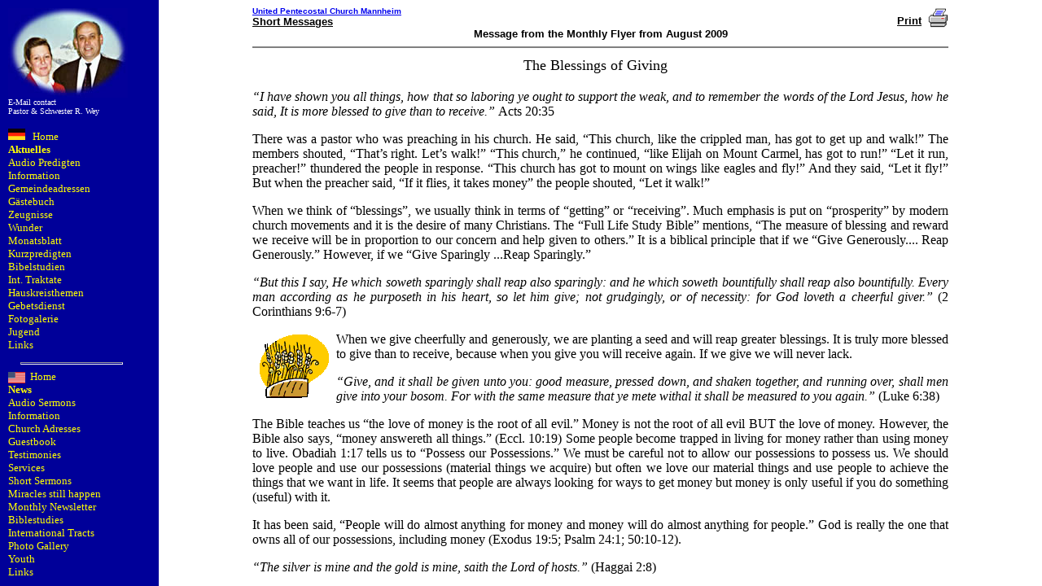

--- FILE ---
content_type: text/html
request_url: http://v-p-m.de/monatsblatt_engl/august09_engl.htm
body_size: 3098
content:
<HTML><head>


               <script language="JavaScript" src="http://www.v-p-m.de/frame.js" type="text/javascript"></script>

               <script language="JavaScript"><!--

               FrameCheck(); //--></script>

               <base target="mainFrame">
<META NAME="keywords" CONTENT="Vereinigte Pfingstgemeinde Inernational, Apostolische Pfingstgemeinde International, Vereinigte Pfingstgemeine Mannheim, Apostolische Pfingstgemeinde Mannheim, United Pentecostal Church Int., UPCI, Apostolic Church, Apostolische Gemeinde, Wahrheit, Truth, Jesus, Pfingstgemeinde, Gott, God">
<META NAME="description" CONTENT="Vereinigte Pfingstgemeinde Int, Apostolische Pfingstgemeinde, Vereinigte Pfingstgemeinde, Pfingstgemeinde Mannheim, Vereinigte Pfingstgemeinde Ma, UPC, UPCI, United Pentecostal Church Int., Apostolic Church, Apostolische Gemeinde, Wahrheit, Truth, Jesus,">
<META NAME="page-topic" CONTENT="Religion (Religion and Spirituality)">
<TITLE>The Blessings of Giving / Monthly message August 09</TITLE>
<meta http-equiv="Content-Type" content="text/html; charset=iso-8859-1"></HEAD>
<BODY>
<div align="justify">
  <table width="80%" border="0" align="center" cellpadding="0" cellspacing="0" dwcopytype="CopyTableRow">
    <tr> 
      <td width="50%"><b> <font face="Arial" size="1" color="#000000"><a href="../main.htm">United 
        Pentecostal Church Mannheim</a></font></b> <br> <a href="monatsblatt_engl.htm"><font face="Arial" size="2" color="#000000"><b>Short 
        Messages </b></font></a></td>
      <td width="50%" align="right" valign="bottom"><b>&nbsp;<a href="#" onClick="window.print()"><font color="#000000" face="Arial" size="2">Print</font></a><font color="#000000" face="Arial" size="2">&nbsp; 
        </font><img border="0" src="../monatsblatt/images/drucker.gif" align="absbottom"></b></td>
    </tr>
    <tr> 
      
    <td height="235" colspan="2"> 
      <div align="justify">
          
        <div align="center"><b><font face=Arial size=3><font size="2" face="Verdana, Arial, Helvetica, sans-serif">Message 
          from the Monthly Flyer from August 2009</font></font></b></div>
        </div>
        <hr align="JUSTIFY" noshade>
      <div align="justify">
        <table width="23%" border="0" align="center">
          <tr> 
            <td><font size="4">The Blessings of Giving</font></td>
          </tr>
        </table>
        <p><em>&#8220;I have shown you all things, how that so laboring ye ought 
          to support the weak, and to remember the words of the Lord Jesus, how 
          he said, It is more blessed to give than to receive.&#8221; </em>Acts 
          20:35 </p>
        <p>There was a pastor who was preaching in his church. He said, &#8220;This 
          church, like the crippled man, has got to get up and walk!&#8221; The 
          members shouted, &#8220;That&#8217;s right. Let&#8217;s walk!&#8221; 
          &#8220;This church,&#8221; he continued, &#8220;like Elijah on Mount 
          Carmel, has got to run!&#8221; &#8220;Let it run, preacher!&#8221; thundered 
          the people in response. &#8220;This church has got to mount on wings 
          like eagles and fly!&#8221; And they said, &#8220;Let it fly!&#8221; 
          But when the preacher said, &#8220;If it flies, it takes money&#8221; 
          the people shouted, &#8220;Let it walk!&#8221; </p>
        <p>When we think of &#8220;blessings&#8221;, we usually think in terms 
          of &#8220;getting&#8221; or &#8220;receiving&#8221;. Much emphasis is 
          put on &#8220;prosperity&#8221; by modern church movements and it is 
          the desire of many Christians. The &#8220;Full Life Study Bible&#8221; 
          mentions, &#8220;The measure of blessing and reward we receive will 
          be in proportion to our concern and help given to others.&#8221; It 
          is a biblical principle that if we &#8220;Give Generously.... Reap Generously.&#8221; 
          However, if we &#8220;Give Sparingly ...Reap Sparingly.&#8221; </p>
        <p><em>&#8220;But this I say, He which soweth sparingly shall reap also 
          sparingly: and he which soweth bountifully shall reap also bountifully. 
          Every man according as he purposeth in his heart, so let him give; not 
          grudgingly, or of necessity: for God loveth a cheerful giver.&#8221;</em> 
          (2 Corinthians 9:6-7) </p>
        <p><img src="../monatsblatt/images/anim_wheat.gif" width="100" height="82" align="left">When 
          we give cheerfully and generously, we are planting a seed and will reap 
          greater blessings. It is truly more blessed to give than to receive, 
          because when you give you will receive again. If we give we will never 
          lack. </p>
        <p><em>&#8220;Give, and it shall be given unto you: good measure, pressed 
          down, and shaken together, and running over, shall men give into your 
          bosom. For with the same measure that ye mete withal it shall be measured 
          to you again.&#8221; </em>(Luke 6:38) </p>
        <p>The Bible teaches us &#8220;the love of money is the root of all evil.&#8221; 
          Money is not the root of all evil BUT the love of money. However, the 
          Bible also says, &#8220;money answereth all things.&#8221; (Eccl. 10:19) 
          Some people become trapped in living for money rather than using money 
          to live. Obadiah 1:17 tells us to &#8220;Possess our Possessions.&#8221; 
          We must be careful not to allow our possessions to possess us. We should 
          love people and use our possessions (material things we acquire) but 
          often we love our material things and use people to achieve the things 
          that we want in life. It seems that people are always looking for ways 
          to get money but money is only useful if you do something (useful) with 
          it. </p>
        <p>It has been said, &#8220;People will do almost anything for money and 
          money will do almost anything for people.&#8221; God is really the one 
          that owns all of our possessions, including money (Exodus 19:5; Psalm 
          24:1; 50:10-12). </p>
        <p><em>&#8220;The silver is mine and the gold is mine, saith the Lord 
          of hosts.&#8221; </em>(Haggai 2:8) </p>
        <p>We just manage the resources that He provides for us. We are His stewards. 
          A &#8220;steward&#8221; is one who manages, conducts, or directs the 
          business of another. </p>
        <p>We, as Christian stewards, exercise our responsibility over all God 
          entrusts into our care including our time and money. A steward, according 
          to 1 Corinthians 4:2, is required to be faithful. </p>
        <p> <img src="images/ok_e.gif" width="177" height="164" align="right">Faithfulness 
          in handling money is necessary if we want God to give us more blessings. 
          The way we spend our money is a true indicator of our priorities and 
          the condition of our heart (Matthew 6:21) <br>
          <br>
          Only when we are faithful will we hear Him say, <em>&#8220;Well done, 
          thou good and faithful servant: thou hast been faithful over a few things, 
          I will make thee ruler over many things.&#8221;</em> (Matthew 25:21) 
        </p>
        <p>&#8220;No person was ever honored for what he received. Honor has been 
          the reward for what he gave.&#8221; (Calvin Coolidge)</p>
      </div></td>
    </tr>
  </table>
  
  <div align="justify">

  
</div>
<div align="justify">
  <table width="80%" border="0" align="center" cellpadding="0" cellspacing="0">
    <tr> 
      <td width="100%" colspan="2"><hr noshade size="1"></td>
    </tr>
    <tr> 
      <td width="50%"><a href="juli09_engl.htm"><img border="0" src="images/pfeill.gif" width="9" height="9"></a> 
        <b><font color="#00000" size="2" face="Arial"><a href="juli09_engl.htm">previous 
        message</a></font></b></td>
      <td width="50%" align="right"><b><font color="#00000" size="2" face="Arial"><a href="september09_engl.htm">next 
        message </a> <a href="september09_engl.htm"><img border="0" src="../monatsblatt/images/pfeilr.gif" width="9" height="9"></a></font></b></td>
    </tr>
  </table>
</div>
</BODY></HTML>


--- FILE ---
content_type: text/html
request_url: http://www.v-p-m.de/frameset.htm?http://v-p-m.de/monatsblatt_engl/august09_engl.htm
body_size: 363
content:
<html>
<head>
<script language="JavaScript" src="frame.js" type="text/javascript"></script>
<title>v-p-m.de - Vereinigte Pfingstgemeinde Mannheim</title>
</head>


<frameset cols="195,*" frameborder="NO" border="0" framespacing="0" onload="LoadFrame();">
  <frame src="menu.htm" name="leftFrame" scrolling="auto" noresize>
  <frame src="blank.htm" name="mainFrame">
</frameset>


<noframes>
<body>
v-p-m.de - Vereinigte Pfingstgemeinde Mannheim
<BR>
<BR> Es tut uns leid, ihr Browser unterst�tzt keine Frames! Frames sind notwendig um die Seite richtig anzuzeigen!
</body></noframes>
</html>

--- FILE ---
content_type: text/html
request_url: http://www.v-p-m.de/menu.htm
body_size: 2031
content:
<html>
<style type="text/css" >
	* {
	font-size: 13px; font-family: Verdana;
}
   a{
    text-decoration: none; 
    color: yellow; 
  }
  a:hover {
    color: blue; background-color: 99ffff; 
  }
  
  
 #red {color: white; text-decoration: none; font-size:10px;}
 #red a{color: white; text-decoration: none; font-size:10px;}
 
 
 #red a:hover{color: blue; background-color: 99ffff;;}
  
 .br { margin-bottom:7px;}

</style>
<script language="JavaScript" type="text/JavaScript">
<!--
function MM_swapImgRestore() { //v3.0
  var i,x,a=document.MM_sr; for(i=0;a&&i<a.length&&(x=a[i])&&x.oSrc;i++) x.src=x.oSrc;
}

function MM_preloadImages() { //v3.0
  var d=document; if(d.images){ if(!d.MM_p) d.MM_p=new Array();
    var i,j=d.MM_p.length,a=MM_preloadImages.arguments; for(i=0; i<a.length; i++)
    if (a[i].indexOf("#")!=0){ d.MM_p[j]=new Image; d.MM_p[j++].src=a[i];}}
}

function MM_findObj(n, d) { //v4.01
  var p,i,x;  if(!d) d=document; if((p=n.indexOf("?"))>0&&parent.frames.length) {
    d=parent.frames[n.substring(p+1)].document; n=n.substring(0,p);}
  if(!(x=d[n])&&d.all) x=d.all[n]; for (i=0;!x&&i<d.forms.length;i++) x=d.forms[i][n];
  for(i=0;!x&&d.layers&&i<d.layers.length;i++) x=MM_findObj(n,d.layers[i].document);
  if(!x && d.getElementById) x=d.getElementById(n); return x;
}

function MM_swapImage() { //v3.0
  var i,j=0,x,a=MM_swapImage.arguments; document.MM_sr=new Array; for(i=0;i<(a.length-2);i+=3)
   if ((x=MM_findObj(a[i]))!=null){document.MM_sr[j++]=x; if(!x.oSrc) x.oSrc=x.src; x.src=a[i+2];}
}
//-->
</script>
<body bgcolor="#000099" text="#FFFFFF" onLoad="MM_preloadImages('images/menue/home2.jpg','images/menue/home4.jpg','images/menue/informationen2.jpg','images/menue/zeugnisse2.jpg','images/menue/wunder2.jpg','images/menue/monatsblatt2.jpg','images/menue/kurzpredigten2.jpg','images/menue/bibelstudien2.jpg','images/menue/internationale_traktate2.jpg','images/menue/hauskreisthemen2.jpg','images/menue/fotogalerie2.jpg','images/menue/information2.jpg','images/menue/services2.jpg','images/menue/short_sermons2.jpg','images/menue/miracles_still_happen2.jpg','images/menue/biblestudies2.jpg','images/menue/international_tracts2.jpg','images/menue/photo_gallery2.jpg','images/menue/testimonies2.gif','images/menue/gebet2.gif','images/menue/testimonies2.gif','images/menue/monthly_newsletter2.gif','images/menue/jugend2.jpg','images/menue/links2.jpg','images/menue/news2.jpg','images/menue/youth2.jpg','images/menue/gemeindeadressen2.jpg','images/menue/church_adresses2.jpg','images/menue/aktuelles2.jpg')">
<TABLE width="160" border=0 cellPadding=0 bgcolor="#000099">
  <TBODY style="text-align:left">
    <TR> 
      <TD width=156 height="811" vAlign=top> <p><img src="images/weylogo.jpg" width="147" height="110"><br>
	  <span id="red">
          <a   onclick='window.open("infos/email.php", "Zweitfenster", "width=650,height=500,scrollbars=yes").focus();' href="menu.htm" >E-Mail contact<br>Pastor 
          &amp; Schwester R. Wey</a></span><br>
          <br>
          <a href="main.htm" target="mainFrame" class="Navigation" ><img src="flag_dt.gif" alt="Deutsche Flagge" border="0">&nbsp;&nbsp;&nbsp;Home</a><br class="br">
		  <a   href="news/neues.htm" target="mainFrame" class="Navigation"> <span style="font-weight:bolder">Aktuelles</span></a><br class="br">
		   <a   href="player/preachingsIndex.htm" target="mainFrame" class="Navigation"> Audio Predigten</a><br class="br">
          <a   href="infos/Informationen.htm" target="mainFrame" >Information</a><a href="#" ></a><br class="br">
          <a href="Gemeinden/alle.htm" target="mainFrame" >Gemeindeadressen</a><a href="#" ></a><br class="br">
          <a href="guestbook/" target="mainFrame" >G&auml;stebuch</a><a href="#" ></a><br class="br">
          <a href="zeugnisse/zeugnisse.htm" target="mainFrame" >Zeugnisse</a><a href="#" ></a><br class="br">
          <a href="wunder/wunder.htm" target="mainFrame" >Wunder</a><br class="br">
          <a href="monatsblatt/monatsblatt.htm" target="mainFrame" >Monatsblatt</a> 
          <br class="br">
          <a href="kurzpredigten/kurzpredigten.htm" target="mainFrame" >Kurzpredigten</a> 
          <br class="br">
          <a href="studien/studien.htm" target="mainFrame" >Bibelstudien</a><br class="br">
          <a href="traktate/traktate.htm" target="mainFrame" >Int. Traktate</a><br class="br">
          <a href="hauskreise/Hauskreisthemen.htm" target="mainFrame" >Hauskreisthemen<br class="br">
          </a>
          <a href="gebet/mail.php" target="mainFrame" >Gebetsdienst</a><br class="br">
<a href="bilder/bilder1.htm" target="mainFrame" >Fotogalerie<br class="br">
          </a><a href="jugend/jugend.htm" target="mainFrame" >Jugend<br class="br">
          </a><a href="Gemeinden/links.htm" target="mainFrame" o> Links </a> 
        <hr size="3" width="80%">
        <a name="eng"></a> <a href="main.htm" target="mainFrame" ><img src="flag_usa.gif" alt="USA FLAG" border="0" align="absmiddle" > 
        
        &nbsp;Home</a><br class="br"/> 
        <a href="news/neues_eng.htm" target="mainFrame" ><span style="font-weight:bolder">News</span><br class="br">
		<a   href="player/preachingsIndex.htm" target="mainFrame" class="Navigation"> Audio Sermons</a><br class="br">
        <a href="infos/eng_infos.htm" target="mainFrame" >Information<br class="br">
        </a><a href="Gemeinden/alle.htm" target="mainFrame" >Church Adresses</a><br class="br">
                  <a href="guestbook/" target="mainFrame" >Guestbook</a><a href="#" ></a><br class="br">
		<a href="zeugnisse/zeugnisse_eng.htm" target="mainFrame" >
       Testimonies</a><br class="br"> 
        <a href="infos/eng_schedule.htm" target="mainFrame" >Services</a><br class="br"> 
        <a href="kurzpredigten/short_sermons.htm" target="mainFrame">Short Sermons</a><br class="br">
		<a href="wunder/eng_wunder.htm" target="mainFrame" >
        Miracles still happen</a><br class="br">
		<a href="monatsblatt_engl/monatsblatt_engl.htm" target="mainFrame" >Monthly 
        Newsletter</a><br class="br"> 
		<a href="studien/eng_studien.htm" target="mainFrame" >Biblestudies</a><a ><br class="br">
        </a><a href="traktate/traktate.htm" target="mainFrame" >International  Tracts</a><br class="br">
		<a href="bilder/bilder1_eng.htm" target="mainFrame" >Photo Gallery<br class="br">
        </a><a href="jugend/jugend.htm" target="mainFrame" >Youth<br class="br">
        </a><a href="Gemeinden/links.htm" target="mainFrame" > Links<br>
        </a> </td>
    </TR>
  </TBODY>
</TABLE>
</body>
</html>
 

--- FILE ---
content_type: text/html
request_url: http://www.v-p-m.de/blank.htm
body_size: 44
content:
<html>
<head>
</head>
<body>
</body>
</html>

--- FILE ---
content_type: text/html
request_url: http://v-p-m.de/monatsblatt_engl/august09_engl.htm
body_size: 3098
content:
<HTML><head>


               <script language="JavaScript" src="http://www.v-p-m.de/frame.js" type="text/javascript"></script>

               <script language="JavaScript"><!--

               FrameCheck(); //--></script>

               <base target="mainFrame">
<META NAME="keywords" CONTENT="Vereinigte Pfingstgemeinde Inernational, Apostolische Pfingstgemeinde International, Vereinigte Pfingstgemeine Mannheim, Apostolische Pfingstgemeinde Mannheim, United Pentecostal Church Int., UPCI, Apostolic Church, Apostolische Gemeinde, Wahrheit, Truth, Jesus, Pfingstgemeinde, Gott, God">
<META NAME="description" CONTENT="Vereinigte Pfingstgemeinde Int, Apostolische Pfingstgemeinde, Vereinigte Pfingstgemeinde, Pfingstgemeinde Mannheim, Vereinigte Pfingstgemeinde Ma, UPC, UPCI, United Pentecostal Church Int., Apostolic Church, Apostolische Gemeinde, Wahrheit, Truth, Jesus,">
<META NAME="page-topic" CONTENT="Religion (Religion and Spirituality)">
<TITLE>The Blessings of Giving / Monthly message August 09</TITLE>
<meta http-equiv="Content-Type" content="text/html; charset=iso-8859-1"></HEAD>
<BODY>
<div align="justify">
  <table width="80%" border="0" align="center" cellpadding="0" cellspacing="0" dwcopytype="CopyTableRow">
    <tr> 
      <td width="50%"><b> <font face="Arial" size="1" color="#000000"><a href="../main.htm">United 
        Pentecostal Church Mannheim</a></font></b> <br> <a href="monatsblatt_engl.htm"><font face="Arial" size="2" color="#000000"><b>Short 
        Messages </b></font></a></td>
      <td width="50%" align="right" valign="bottom"><b>&nbsp;<a href="#" onClick="window.print()"><font color="#000000" face="Arial" size="2">Print</font></a><font color="#000000" face="Arial" size="2">&nbsp; 
        </font><img border="0" src="../monatsblatt/images/drucker.gif" align="absbottom"></b></td>
    </tr>
    <tr> 
      
    <td height="235" colspan="2"> 
      <div align="justify">
          
        <div align="center"><b><font face=Arial size=3><font size="2" face="Verdana, Arial, Helvetica, sans-serif">Message 
          from the Monthly Flyer from August 2009</font></font></b></div>
        </div>
        <hr align="JUSTIFY" noshade>
      <div align="justify">
        <table width="23%" border="0" align="center">
          <tr> 
            <td><font size="4">The Blessings of Giving</font></td>
          </tr>
        </table>
        <p><em>&#8220;I have shown you all things, how that so laboring ye ought 
          to support the weak, and to remember the words of the Lord Jesus, how 
          he said, It is more blessed to give than to receive.&#8221; </em>Acts 
          20:35 </p>
        <p>There was a pastor who was preaching in his church. He said, &#8220;This 
          church, like the crippled man, has got to get up and walk!&#8221; The 
          members shouted, &#8220;That&#8217;s right. Let&#8217;s walk!&#8221; 
          &#8220;This church,&#8221; he continued, &#8220;like Elijah on Mount 
          Carmel, has got to run!&#8221; &#8220;Let it run, preacher!&#8221; thundered 
          the people in response. &#8220;This church has got to mount on wings 
          like eagles and fly!&#8221; And they said, &#8220;Let it fly!&#8221; 
          But when the preacher said, &#8220;If it flies, it takes money&#8221; 
          the people shouted, &#8220;Let it walk!&#8221; </p>
        <p>When we think of &#8220;blessings&#8221;, we usually think in terms 
          of &#8220;getting&#8221; or &#8220;receiving&#8221;. Much emphasis is 
          put on &#8220;prosperity&#8221; by modern church movements and it is 
          the desire of many Christians. The &#8220;Full Life Study Bible&#8221; 
          mentions, &#8220;The measure of blessing and reward we receive will 
          be in proportion to our concern and help given to others.&#8221; It 
          is a biblical principle that if we &#8220;Give Generously.... Reap Generously.&#8221; 
          However, if we &#8220;Give Sparingly ...Reap Sparingly.&#8221; </p>
        <p><em>&#8220;But this I say, He which soweth sparingly shall reap also 
          sparingly: and he which soweth bountifully shall reap also bountifully. 
          Every man according as he purposeth in his heart, so let him give; not 
          grudgingly, or of necessity: for God loveth a cheerful giver.&#8221;</em> 
          (2 Corinthians 9:6-7) </p>
        <p><img src="../monatsblatt/images/anim_wheat.gif" width="100" height="82" align="left">When 
          we give cheerfully and generously, we are planting a seed and will reap 
          greater blessings. It is truly more blessed to give than to receive, 
          because when you give you will receive again. If we give we will never 
          lack. </p>
        <p><em>&#8220;Give, and it shall be given unto you: good measure, pressed 
          down, and shaken together, and running over, shall men give into your 
          bosom. For with the same measure that ye mete withal it shall be measured 
          to you again.&#8221; </em>(Luke 6:38) </p>
        <p>The Bible teaches us &#8220;the love of money is the root of all evil.&#8221; 
          Money is not the root of all evil BUT the love of money. However, the 
          Bible also says, &#8220;money answereth all things.&#8221; (Eccl. 10:19) 
          Some people become trapped in living for money rather than using money 
          to live. Obadiah 1:17 tells us to &#8220;Possess our Possessions.&#8221; 
          We must be careful not to allow our possessions to possess us. We should 
          love people and use our possessions (material things we acquire) but 
          often we love our material things and use people to achieve the things 
          that we want in life. It seems that people are always looking for ways 
          to get money but money is only useful if you do something (useful) with 
          it. </p>
        <p>It has been said, &#8220;People will do almost anything for money and 
          money will do almost anything for people.&#8221; God is really the one 
          that owns all of our possessions, including money (Exodus 19:5; Psalm 
          24:1; 50:10-12). </p>
        <p><em>&#8220;The silver is mine and the gold is mine, saith the Lord 
          of hosts.&#8221; </em>(Haggai 2:8) </p>
        <p>We just manage the resources that He provides for us. We are His stewards. 
          A &#8220;steward&#8221; is one who manages, conducts, or directs the 
          business of another. </p>
        <p>We, as Christian stewards, exercise our responsibility over all God 
          entrusts into our care including our time and money. A steward, according 
          to 1 Corinthians 4:2, is required to be faithful. </p>
        <p> <img src="images/ok_e.gif" width="177" height="164" align="right">Faithfulness 
          in handling money is necessary if we want God to give us more blessings. 
          The way we spend our money is a true indicator of our priorities and 
          the condition of our heart (Matthew 6:21) <br>
          <br>
          Only when we are faithful will we hear Him say, <em>&#8220;Well done, 
          thou good and faithful servant: thou hast been faithful over a few things, 
          I will make thee ruler over many things.&#8221;</em> (Matthew 25:21) 
        </p>
        <p>&#8220;No person was ever honored for what he received. Honor has been 
          the reward for what he gave.&#8221; (Calvin Coolidge)</p>
      </div></td>
    </tr>
  </table>
  
  <div align="justify">

  
</div>
<div align="justify">
  <table width="80%" border="0" align="center" cellpadding="0" cellspacing="0">
    <tr> 
      <td width="100%" colspan="2"><hr noshade size="1"></td>
    </tr>
    <tr> 
      <td width="50%"><a href="juli09_engl.htm"><img border="0" src="images/pfeill.gif" width="9" height="9"></a> 
        <b><font color="#00000" size="2" face="Arial"><a href="juli09_engl.htm">previous 
        message</a></font></b></td>
      <td width="50%" align="right"><b><font color="#00000" size="2" face="Arial"><a href="september09_engl.htm">next 
        message </a> <a href="september09_engl.htm"><img border="0" src="../monatsblatt/images/pfeilr.gif" width="9" height="9"></a></font></b></td>
    </tr>
  </table>
</div>
</BODY></HTML>


--- FILE ---
content_type: application/javascript
request_url: http://www.v-p-m.de/frame.js
body_size: 550
content:
//------------------------------------------------------------------------------
//
//  FRAME-CHECK
//   Version: 1.0 - Datum: 05.04.2000
//   Copyright (c) 2000 by Dominik Leonhardt. Alle Rechte vorbehalten.
//
//  EINSTELLUNG
//
//   framename : Hier müssen Sie den Namen des Frames eintragen, in den die
//               Seiten geladen werden soll.
//
     framename="mainFrame";
//
//   frameset  : Hier müssen Sie den Dateinamen des Frameset eintragen. Am
//               besten relativ zum server (/index.htm), damit FRAME-CHECK
//               auch aus Unterverzeichnissen läuft.
//
     frameset="http://www.v-p-m.de/frameset.htm";
//
//------------------------------------------------------------------------------

//------------------------------------------------------------------------------
// FrameCheck();
//  Diese Funktion überprüft, ob die Datei im Frame geladen wurde.
//------------------------------------------------------------------------------
function FrameCheck() {
if(!eval("parent."+framename)) { location.replace(frameset+"?"+location.href); }
}

//------------------------------------------------------------------------------
// LoadFrame();
//  Diese Funktion läd die richtige Datei in den Frame.
//------------------------------------------------------------------------------

function LoadFrame() {
var URL=location.search;
if(URL) {
frame=eval("frames."+framename);
frame.location.replace(URL.substring(1,URL.length));
}
}


--- FILE ---
content_type: application/javascript
request_url: http://www.v-p-m.de/frame.js
body_size: 550
content:
//------------------------------------------------------------------------------
//
//  FRAME-CHECK
//   Version: 1.0 - Datum: 05.04.2000
//   Copyright (c) 2000 by Dominik Leonhardt. Alle Rechte vorbehalten.
//
//  EINSTELLUNG
//
//   framename : Hier müssen Sie den Namen des Frames eintragen, in den die
//               Seiten geladen werden soll.
//
     framename="mainFrame";
//
//   frameset  : Hier müssen Sie den Dateinamen des Frameset eintragen. Am
//               besten relativ zum server (/index.htm), damit FRAME-CHECK
//               auch aus Unterverzeichnissen läuft.
//
     frameset="http://www.v-p-m.de/frameset.htm";
//
//------------------------------------------------------------------------------

//------------------------------------------------------------------------------
// FrameCheck();
//  Diese Funktion überprüft, ob die Datei im Frame geladen wurde.
//------------------------------------------------------------------------------
function FrameCheck() {
if(!eval("parent."+framename)) { location.replace(frameset+"?"+location.href); }
}

//------------------------------------------------------------------------------
// LoadFrame();
//  Diese Funktion läd die richtige Datei in den Frame.
//------------------------------------------------------------------------------

function LoadFrame() {
var URL=location.search;
if(URL) {
frame=eval("frames."+framename);
frame.location.replace(URL.substring(1,URL.length));
}
}
